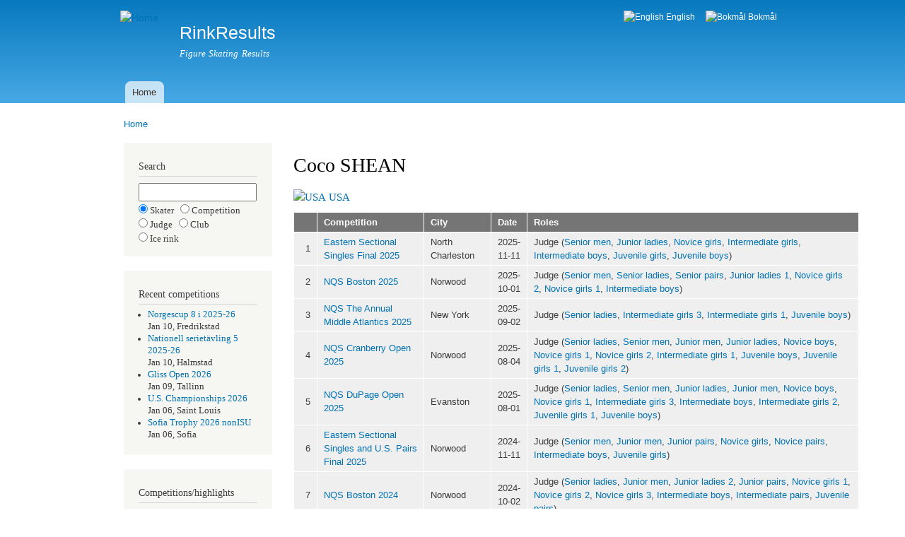

--- FILE ---
content_type: text/html; charset=utf-8
request_url: https://rinkresults.com/judge?judge_id=602
body_size: 5806
content:
<!DOCTYPE html PUBLIC "-//W3C//DTD XHTML+RDFa 1.0//EN"
  "http://www.w3.org/MarkUp/DTD/xhtml-rdfa-1.dtd">
<html xmlns="http://www.w3.org/1999/xhtml" xml:lang="en" version="XHTML+RDFa 1.0" dir="ltr">

<head profile="http://www.w3.org/1999/xhtml/vocab">
  <meta http-equiv="Content-Type" content="text/html; charset=utf-8" />
<meta name="Generator" content="Drupal 7 (http://drupal.org)" />
<link rel="canonical" href="/judge" />
<link rel="shortlink" href="/node/24" />
<meta name="keywords" content="Coco SHEAN, figure skating events, referee, technical controller, technical specialist, judge" />
<meta name="description" content="Figure skating events for judge Coco SHEAN, USA (USA)" />
<link rel="shortcut icon" href="https://rinkresults.com/white_skate.ico" type="image/vnd.microsoft.icon" />
  <title>Coco SHEAN | RinkResults</title>
  <style type="text/css" media="all">
@import url("https://rinkresults.com/modules/system/system.base.css?ru0tce");
@import url("https://rinkresults.com/modules/system/system.menus.css?ru0tce");
@import url("https://rinkresults.com/modules/system/system.messages.css?ru0tce");
@import url("https://rinkresults.com/modules/system/system.theme.css?ru0tce");
</style>
<style type="text/css" media="all">
@import url("https://rinkresults.com/modules/field/theme/field.css?ru0tce");
@import url("https://rinkresults.com/modules/node/node.css?ru0tce");
@import url("https://rinkresults.com/modules/user/user.css?ru0tce");
</style>
<style type="text/css" media="all">
@import url("https://rinkresults.com/modules/locale/locale.css?ru0tce");
</style>
<style type="text/css" media="all">
@import url("https://rinkresults.com/themes/bartik/css/layout.css?ru0tce");
@import url("https://rinkresults.com/themes/bartik/css/style.css?ru0tce");
@import url("https://rinkresults.com/themes/bartik/css/colors.css?ru0tce");
</style>
<style type="text/css" media="print">
@import url("https://rinkresults.com/themes/bartik/css/print.css?ru0tce");
</style>

<!--[if lte IE 7]>
<link type="text/css" rel="stylesheet" href="https://rinkresults.com/themes/bartik/css/ie.css?ru0tce" media="all" />
<![endif]-->

<!--[if IE 6]>
<link type="text/css" rel="stylesheet" href="https://rinkresults.com/themes/bartik/css/ie6.css?ru0tce" media="all" />
<![endif]-->
  <script type="text/javascript" src="https://rinkresults.com/misc/jquery.js?v=1.4.4"></script>
<script type="text/javascript" src="https://rinkresults.com/misc/jquery-extend-3.4.0.js?v=1.4.4"></script>
<script type="text/javascript" src="https://rinkresults.com/misc/jquery-html-prefilter-3.5.0-backport.js?v=1.4.4"></script>
<script type="text/javascript" src="https://rinkresults.com/misc/jquery.once.js?v=1.2"></script>
<script type="text/javascript" src="https://rinkresults.com/misc/drupal.js?ru0tce"></script>
<script type="text/javascript">
<!--//--><![CDATA[//><!--
jQuery.extend(Drupal.settings, {"basePath":"\/","pathPrefix":"","setHasJsCookie":0,"ajaxPageState":{"theme":"bartik","theme_token":"J4M1FRmC2DpZSTchuHSDh3oATg72C58dBkHs3VCiuMM","js":{"misc\/jquery.js":1,"misc\/jquery-extend-3.4.0.js":1,"misc\/jquery-html-prefilter-3.5.0-backport.js":1,"misc\/jquery.once.js":1,"misc\/drupal.js":1},"css":{"modules\/system\/system.base.css":1,"modules\/system\/system.menus.css":1,"modules\/system\/system.messages.css":1,"modules\/system\/system.theme.css":1,"modules\/field\/theme\/field.css":1,"modules\/node\/node.css":1,"modules\/user\/user.css":1,"modules\/locale\/locale.css":1,"themes\/bartik\/css\/layout.css":1,"themes\/bartik\/css\/style.css":1,"themes\/bartik\/css\/colors.css":1,"themes\/bartik\/css\/print.css":1,"themes\/bartik\/css\/ie.css":1,"themes\/bartik\/css\/ie6.css":1}}});
//--><!]]>
</script>
</head>
<body class="html not-front not-logged-in one-sidebar sidebar-first page-node page-node- page-node-24 node-type-restricted-page i18n-en" >
  <div id="skip-link">
    <a href="#main-content" class="element-invisible element-focusable">Skip to main content</a>
  </div>
    <div id="page-wrapper"><div id="page">

  <div id="header" class="without-secondary-menu"><div class="section clearfix">

          <a href="/" title="Home" rel="home" id="logo">
        <img src="https://rinkresults.com/sites/default/files/linnea1.png" alt="Home" />
      </a>
    
          <div id="name-and-slogan">

                              <div id="site-name">
              <strong>
                <a href="/" title="Home" rel="home"><span>RinkResults</span></a>
              </strong>
            </div>
                  
                  <div id="site-slogan">
            Figure Skating Results          </div>
        
      </div> <!-- /#name-and-slogan -->
    
      <div class="region region-header">
    <div id="block-locale-language" class="block block-locale">

    <h2 class="element-invisible">Languages</h2>
  
  <div class="content">
    <ul class="language-switcher-locale-url"><li class="en first active"><a href="/judge" class="language-link active" xml:lang="en"><img class="language-icon" src="https://rinkresults.com/sites/all/modules/languageicons/flags/en.png" width="16" height="12" alt="English" title="English" /> English</a></li>
<li class="nb last"><a href="/nb/judge" class="language-link" xml:lang="nb"><img class="language-icon" src="https://rinkresults.com/sites/all/modules/languageicons/flags/nb.png" width="16" height="12" alt="Bokmål" title="Bokmål" /> Bokmål</a></li>
</ul>  </div>
</div>
  </div>

          <div id="main-menu" class="navigation">
        <h2 class="element-invisible">Main menu</h2><ul id="main-menu-links" class="links clearfix"><li class="menu-276 first last"><a href="/" title="">Home</a></li>
</ul>      </div> <!-- /#main-menu -->
    
    
  </div></div> <!-- /.section, /#header -->

  
  
  <div id="main-wrapper" class="clearfix"><div id="main" class="clearfix">

          <div id="breadcrumb"><h2 class="element-invisible">You are here</h2><div class="breadcrumb"><a href="/">Home</a></div></div>
    
          <div id="sidebar-first" class="column sidebar"><div class="section">
          <div class="region region-sidebar-first">
    <div id="block-block-3" class="block block-block">

    
  <div class="content">
    <h2>Search</h2><form method='post' action='search-selector'><input type='text' name='search_string' style='width:13em' maxlength='30'><input type='radio' name='search_type'checked='checked'value='skater'> Skater &nbsp;&nbsp;<input type='radio' name='search_type'value='comp'>   Competition <br /><input type='radio' name='search_type'value='judge'>  Judge &nbsp;&nbsp;<input type='radio' name='search_type'value='club'>   Club <br /><input type='radio' name='search_type'value='rink'>   Ice rink</form>  </div>
</div>
<div id="block-block-1" class="block block-block">

    
  <div class="content">
    <h2>Recent competitions</h2><ul><li><a href="https://rinkresults.com/competition?competition_id=4140" style="text-decoration:none">Norgescup 8 i 2025-26</a><br />Jan 10, Fredrikstad</li><li><a href="https://rinkresults.com/competition?competition_id=4141" style="text-decoration:none">Nationell serietävling 5 2025-26</a><br />Jan 10, Halmstad</li><li><a href="https://rinkresults.com/competition?competition_id=4139" style="text-decoration:none">Gliss Open 2026</a><br />Jan 09, Tallinn</li><li><a href="https://rinkresults.com/competition?competition_id=4135" style="text-decoration:none">U.S. Championships 2026</a><br />Jan 06, Saint Louis</li><li><a href="https://rinkresults.com/competition?competition_id=4138" style="text-decoration:none">Sofia Trophy 2026 nonISU</a><br />Jan 06, Sofia</li></ul>  </div>
</div>
<div id="block-block-2" class="block block-block">

    
  <div class="content">
    <h2>Competitions/highlights</h2><ul>  <li><a href='https://rinkresults.com/competitions'      >List competitions</a></li>  <li><a href='https://rinkresults.com/list-best-elements'>List best elements</a></li>  <li><a href='https://rinkresults.com/list-high-scores'  >List high scores</a></li>  <li><a href='https://rinkresults.com/list-skaters'      >List skaters</a></li>  <li><a href='https://rinkresults.com/list-judges'       >List officials</a></li>  <li><a href='https://rinkresults.com/countries'         >List countries</a></li></ul>  </div>
</div>
  </div>
      </div></div> <!-- /.section, /#sidebar-first -->
    
    <div id="content" class="column"><div class="section">
            <a id="main-content"></a>
                    <h1 class="title" id="page-title">
          Coco SHEAN        </h1>
                          <div class="tabs">
                  </div>
                          <div class="region region-content">
    <div id="block-system-main" class="block block-system">

    
  <div class="content">
    <div id="node-24" class="node node-restricted-page node-full clearfix">

      
  
  <div class="content clearfix">
    <div class="field field-name-body field-type-text-with-summary field-label-hidden"><div class="field-items"><div class="field-item even"><a href="country?country=USA" style="text-decoration:none"><img alt="USA" src="/rrtools/flags/14x11/USA.png" /> USA</a><br /><table style='width:800px'><tr><th style='text-align:left'></th><th style='text-align:left'>Competition</th><th style='text-align:left'>City</th><th style='text-align:left'>Date</th><th style='text-align:left'>Roles</th></tr><tr><td style='text-align:right'>1</td><td style='text-align:left'><a href="competition?competition_id=4075" style="text-decoration:none">Eastern Sectional Singles Final 2025</a></td><td style='text-align:left'>North Charleston</td><td style='text-align:left'>2025-11-11</td><td style='text-align:left'>Judge (<a href="class?competition_id=4075&class_name=Senior_men" style="text-decoration:none">Senior men</a>, <a href="class?competition_id=4075&class_name=Junior_ladies" style="text-decoration:none">Junior ladies</a>, <a href="class?competition_id=4075&class_name=Novice_girls" style="text-decoration:none">Novice girls</a>, <a href="class?competition_id=4075&class_name=Intermediate_girls" style="text-decoration:none">Intermediate girls</a>, <a href="class?competition_id=4075&class_name=Intermediate_boys" style="text-decoration:none">Intermediate boys</a>, <a href="class?competition_id=4075&class_name=Juvenile_girls" style="text-decoration:none">Juvenile girls</a>, <a href="class?competition_id=4075&class_name=Juvenile_boys" style="text-decoration:none">Juvenile boys</a>)</td></tr>
<tr><td style='text-align:right'>2</td><td style='text-align:left'><a href="competition?competition_id=4026" style="text-decoration:none">NQS Boston 2025</a></td><td style='text-align:left'>Norwood</td><td style='text-align:left'>2025-10-01</td><td style='text-align:left'>Judge (<a href="class?competition_id=4026&class_name=Senior_men" style="text-decoration:none">Senior men</a>, <a href="class?competition_id=4026&class_name=Senior_ladies" style="text-decoration:none">Senior ladies</a>, <a href="class?competition_id=4026&class_name=Senior_pairs" style="text-decoration:none">Senior pairs</a>, <a href="class?competition_id=4026&class_name=Junior_ladies_1" style="text-decoration:none">Junior ladies 1</a>, <a href="class?competition_id=4026&class_name=Novice_girls_2" style="text-decoration:none">Novice girls 2</a>, <a href="class?competition_id=4026&class_name=Novice_girls_1" style="text-decoration:none">Novice girls 1</a>, <a href="class?competition_id=4026&class_name=Intermediate_boys" style="text-decoration:none">Intermediate boys</a>)</td></tr>
<tr><td style='text-align:right'>3</td><td style='text-align:left'><a href="competition?competition_id=3994" style="text-decoration:none">NQS The Annual Middle Atlantics 2025</a></td><td style='text-align:left'>New York</td><td style='text-align:left'>2025-09-02</td><td style='text-align:left'>Judge (<a href="class?competition_id=3994&class_name=Senior_ladies" style="text-decoration:none">Senior ladies</a>, <a href="class?competition_id=3994&class_name=Intermediate_girls_3" style="text-decoration:none">Intermediate girls 3</a>, <a href="class?competition_id=3994&class_name=Intermediate_girls_1" style="text-decoration:none">Intermediate girls 1</a>, <a href="class?competition_id=3994&class_name=Juvenile_boys" style="text-decoration:none">Juvenile boys</a>)</td></tr>
<tr><td style='text-align:right'>4</td><td style='text-align:left'><a href="competition?competition_id=3962" style="text-decoration:none">NQS Cranberry Open 2025</a></td><td style='text-align:left'>Norwood</td><td style='text-align:left'>2025-08-04</td><td style='text-align:left'>Judge (<a href="class?competition_id=3962&class_name=Senior_ladies" style="text-decoration:none">Senior ladies</a>, <a href="class?competition_id=3962&class_name=Senior_men" style="text-decoration:none">Senior men</a>, <a href="class?competition_id=3962&class_name=Junior_men" style="text-decoration:none">Junior men</a>, <a href="class?competition_id=3962&class_name=Junior_ladies" style="text-decoration:none">Junior ladies</a>, <a href="class?competition_id=3962&class_name=Novice_boys" style="text-decoration:none">Novice boys</a>, <a href="class?competition_id=3962&class_name=Novice_girls_1" style="text-decoration:none">Novice girls 1</a>, <a href="class?competition_id=3962&class_name=Novice_girls_2" style="text-decoration:none">Novice girls 2</a>, <a href="class?competition_id=3962&class_name=Intermediate_girls_1" style="text-decoration:none">Intermediate girls 1</a>, <a href="class?competition_id=3962&class_name=Juvenile_boys" style="text-decoration:none">Juvenile boys</a>, <a href="class?competition_id=3962&class_name=Juvenile_girls_1" style="text-decoration:none">Juvenile girls 1</a>, <a href="class?competition_id=3962&class_name=Juvenile_girls_2" style="text-decoration:none">Juvenile girls 2</a>)</td></tr>
<tr><td style='text-align:right'>5</td><td style='text-align:left'><a href="competition?competition_id=3960" style="text-decoration:none">NQS DuPage Open 2025</a></td><td style='text-align:left'>Evanston</td><td style='text-align:left'>2025-08-01</td><td style='text-align:left'>Judge (<a href="class?competition_id=3960&class_name=Senior_ladies" style="text-decoration:none">Senior ladies</a>, <a href="class?competition_id=3960&class_name=Senior_men" style="text-decoration:none">Senior men</a>, <a href="class?competition_id=3960&class_name=Junior_ladies" style="text-decoration:none">Junior ladies</a>, <a href="class?competition_id=3960&class_name=Junior_men" style="text-decoration:none">Junior men</a>, <a href="class?competition_id=3960&class_name=Novice_boys" style="text-decoration:none">Novice boys</a>, <a href="class?competition_id=3960&class_name=Novice_girls_1" style="text-decoration:none">Novice girls 1</a>, <a href="class?competition_id=3960&class_name=Intermediate_girls_3" style="text-decoration:none">Intermediate girls 3</a>, <a href="class?competition_id=3960&class_name=Intermediate_boys" style="text-decoration:none">Intermediate boys</a>, <a href="class?competition_id=3960&class_name=Intermediate_girls_2" style="text-decoration:none">Intermediate girls 2</a>, <a href="class?competition_id=3960&class_name=Juvenile_girls_1" style="text-decoration:none">Juvenile girls 1</a>, <a href="class?competition_id=3960&class_name=Juvenile_boys" style="text-decoration:none">Juvenile boys</a>)</td></tr>
<tr><td style='text-align:right'>6</td><td style='text-align:left'><a href="competition?competition_id=3771" style="text-decoration:none">Eastern Sectional Singles and U.S. Pairs Final 2025</a></td><td style='text-align:left'>Norwood</td><td style='text-align:left'>2024-11-11</td><td style='text-align:left'>Judge (<a href="class?competition_id=3771&class_name=Senior_men" style="text-decoration:none">Senior men</a>, <a href="class?competition_id=3771&class_name=Junior_men" style="text-decoration:none">Junior men</a>, <a href="class?competition_id=3771&class_name=Junior_pairs" style="text-decoration:none">Junior pairs</a>, <a href="class?competition_id=3771&class_name=Novice_girls" style="text-decoration:none">Novice girls</a>, <a href="class?competition_id=3771&class_name=Novice_pairs" style="text-decoration:none">Novice pairs</a>, <a href="class?competition_id=3771&class_name=Intermediate_boys" style="text-decoration:none">Intermediate boys</a>, <a href="class?competition_id=3771&class_name=Juvenile_girls" style="text-decoration:none">Juvenile girls</a>)</td></tr>
<tr><td style='text-align:right'>7</td><td style='text-align:left'><a href="competition?competition_id=3717" style="text-decoration:none">NQS Boston 2024</a></td><td style='text-align:left'>Norwood</td><td style='text-align:left'>2024-10-02</td><td style='text-align:left'>Judge (<a href="class?competition_id=3717&class_name=Senior_ladies" style="text-decoration:none">Senior ladies</a>, <a href="class?competition_id=3717&class_name=Junior_men" style="text-decoration:none">Junior men</a>, <a href="class?competition_id=3717&class_name=Junior_ladies_2" style="text-decoration:none">Junior ladies 2</a>, <a href="class?competition_id=3717&class_name=Junior_pairs" style="text-decoration:none">Junior pairs</a>, <a href="class?competition_id=3717&class_name=Novice_girls_1" style="text-decoration:none">Novice girls 1</a>, <a href="class?competition_id=3717&class_name=Novice_girls_2" style="text-decoration:none">Novice girls 2</a>, <a href="class?competition_id=3717&class_name=Novice_girls_3" style="text-decoration:none">Novice girls 3</a>, <a href="class?competition_id=3717&class_name=Intermediate_boys" style="text-decoration:none">Intermediate boys</a>, <a href="class?competition_id=3717&class_name=Intermediate_pairs" style="text-decoration:none">Intermediate pairs</a>, <a href="class?competition_id=3717&class_name=Juvenile_pairs" style="text-decoration:none">Juvenile pairs</a>)</td></tr>
<tr><td style='text-align:right'>8</td><td style='text-align:left'><a href="competition?competition_id=3679" style="text-decoration:none">NQS The Annual Middle Atlantics 2024</a></td><td style='text-align:left'>New York</td><td style='text-align:left'>2024-09-03</td><td style='text-align:left'>Judge (<a href="class?competition_id=3679&class_name=Senior_men" style="text-decoration:none">Senior men</a>, <a href="class?competition_id=3679&class_name=Junior_men" style="text-decoration:none">Junior men</a>, <a href="class?competition_id=3679&class_name=Novice_boys" style="text-decoration:none">Novice boys</a>, <a href="class?competition_id=3679&class_name=Novice_girls" style="text-decoration:none">Novice girls</a>, <a href="class?competition_id=3679&class_name=Intermediate_girls_2" style="text-decoration:none">Intermediate girls 2</a>, <a href="class?competition_id=3679&class_name=Intermediate_pairs" style="text-decoration:none">Intermediate pairs</a>, <a href="class?competition_id=3679&class_name=Juvenile_girls_2" style="text-decoration:none">Juvenile girls 2</a>, <a href="class?competition_id=3679&class_name=Juvenile_girls_3" style="text-decoration:none">Juvenile girls 3</a>, <a href="class?competition_id=3679&class_name=Juvenile_pairs" style="text-decoration:none">Juvenile pairs</a>)</td></tr>
<tr><td style='text-align:right'>9</td><td style='text-align:left'><a href="competition?competition_id=3628" style="text-decoration:none">NQS Philadelphia Summer Championship 2024</a></td><td style='text-align:left'>Aston</td><td style='text-align:left'>2024-07-30</td><td style='text-align:left'>Judge (<a href="class?competition_id=3628&class_name=Senior_men" style="text-decoration:none">Senior men</a>, <a href="class?competition_id=3628&class_name=Junior_ladies_2" style="text-decoration:none">Junior ladies 2</a>, <a href="class?competition_id=3628&class_name=Novice_girls_3" style="text-decoration:none">Novice girls 3</a>, <a href="class?competition_id=3628&class_name=Novice_girls_1" style="text-decoration:none">Novice girls 1</a>, <a href="class?competition_id=3628&class_name=Intermediate_ladies_2" style="text-decoration:none">Intermediate ladies 2</a>, <a href="class?competition_id=3628&class_name=Intermediate_ladies_3" style="text-decoration:none">Intermediate ladies 3</a>, <a href="class?competition_id=3628&class_name=Juvenile_girls_3" style="text-decoration:none">Juvenile girls 3</a>)</td></tr>
<tr><td style='text-align:right'>10</td><td style='text-align:left'><a href="competition?competition_id=3651" style="text-decoration:none">NQS Boston Open 2023</a></td><td style='text-align:left'>Norwood</td><td style='text-align:left'>2023-10-05</td><td style='text-align:left'>Judge (<a href="class?competition_id=3651&class_name=Senior_ladies" style="text-decoration:none">Senior ladies</a>, <a href="class?competition_id=3651&class_name=Senior_men" style="text-decoration:none">Senior men</a>, <a href="class?competition_id=3651&class_name=Senior_pairs" style="text-decoration:none">Senior pairs</a>, <a href="class?competition_id=3651&class_name=Junior_ladies_3" style="text-decoration:none">Junior ladies 3</a>, <a href="class?competition_id=3651&class_name=Junior_ladies_2" style="text-decoration:none">Junior ladies 2</a>, <a href="class?competition_id=3651&class_name=Novice_girls_3" style="text-decoration:none">Novice girls 3</a>, <a href="class?competition_id=3651&class_name=Novice_girls_2" style="text-decoration:none">Novice girls 2</a>, <a href="class?competition_id=3651&class_name=Novice_girls_1" style="text-decoration:none">Novice girls 1</a>, <a href="class?competition_id=3651&class_name=Novice_boys" style="text-decoration:none">Novice boys</a>, <a href="class?competition_id=3651&class_name=Novice_girls_4" style="text-decoration:none">Novice girls 4</a>, <a href="class?competition_id=3651&class_name=Novice_pairs_5" style="text-decoration:none">Novice pairs 5</a>, <a href="class?competition_id=3651&class_name=Intermediate_boys" style="text-decoration:none">Intermediate boys</a>)</td></tr>
<tr><td style='text-align:right'>11</td><td style='text-align:left'><a href="competition?competition_id=3683" style="text-decoration:none">NQS The Annual Middle Atlantics 2022</a></td><td style='text-align:left'>New York</td><td style='text-align:left'>2022-09-08</td><td style='text-align:left'>Judge (<a href="class?competition_id=3683&class_name=Senior_men" style="text-decoration:none">Senior men</a>, <a href="class?competition_id=3683&class_name=Senior_ladies" style="text-decoration:none">Senior ladies</a>, <a href="class?competition_id=3683&class_name=Junior_men" style="text-decoration:none">Junior men</a>, <a href="class?competition_id=3683&class_name=Junior_ladies" style="text-decoration:none">Junior ladies</a>, <a href="class?competition_id=3683&class_name=Novice_girls_2" style="text-decoration:none">Novice girls 2</a>, <a href="class?competition_id=3683&class_name=Novice_girls_1" style="text-decoration:none">Novice girls 1</a>, <a href="class?competition_id=3683&class_name=Novice_pairs" style="text-decoration:none">Novice pairs</a>, <a href="class?competition_id=3683&class_name=Intermediate_girls_5" style="text-decoration:none">Intermediate girls 5</a>, <a href="class?competition_id=3683&class_name=Intermediate_girls_4" style="text-decoration:none">Intermediate girls 4</a>, <a href="class?competition_id=3683&class_name=Intermediate_girls_2" style="text-decoration:none">Intermediate girls 2</a>, <a href="class?competition_id=3683&class_name=Juvenile_girls_4" style="text-decoration:none">Juvenile girls 4</a>, <a href="class?competition_id=3683&class_name=Juvenile_girls_1" style="text-decoration:none">Juvenile girls 1</a>, <a href="class?competition_id=3683&class_name=Juvenile_girls_3" style="text-decoration:none">Juvenile girls 3</a>)</td></tr>
<tr><td style='text-align:right'>12</td><td style='text-align:left'><a href="competition?competition_id=3668" style="text-decoration:none">NQS Cranberry Open 2022</a></td><td style='text-align:left'>Norwood</td><td style='text-align:left'>2022-08-08</td><td style='text-align:left'>Judge (<a href="class?competition_id=3668&class_name=Junior_ladies" style="text-decoration:none">Junior ladies</a>, <a href="class?competition_id=3668&class_name=Junior_men" style="text-decoration:none">Junior men</a>, <a href="class?competition_id=3668&class_name=Novice_boys" style="text-decoration:none">Novice boys</a>, <a href="class?competition_id=3668&class_name=Novice_girls_2" style="text-decoration:none">Novice girls 2</a>, <a href="class?competition_id=3668&class_name=Novice_girls_1" style="text-decoration:none">Novice girls 1</a>, <a href="class?competition_id=3668&class_name=Intermediate_girls_2" style="text-decoration:none">Intermediate girls 2</a>, <a href="class?competition_id=3668&class_name=Intermediate_boys" style="text-decoration:none">Intermediate boys</a>, <a href="class?competition_id=3668&class_name=Intermediate_girls_1" style="text-decoration:none">Intermediate girls 1</a>, <a href="class?competition_id=3668&class_name=Juvenile_boys" style="text-decoration:none">Juvenile boys</a>, <a href="class?competition_id=3668&class_name=Juvenile_girls_3" style="text-decoration:none">Juvenile girls 3</a>)</td></tr>
<tr><td style='text-align:right'>13</td><td style='text-align:left'><a href="competition?competition_id=3664" style="text-decoration:none">NQS Philadelphia Summer Championship 2022</a></td><td style='text-align:left'>Aston</td><td style='text-align:left'>2022-08-03</td><td style='text-align:left'>Judge (<a href="class?competition_id=3664&class_name=Senior_ladies" style="text-decoration:none">Senior ladies</a>, <a href="class?competition_id=3664&class_name=Junior_ladies_1" style="text-decoration:none">Junior ladies 1</a>, <a href="class?competition_id=3664&class_name=Junior_men" style="text-decoration:none">Junior men</a>, <a href="class?competition_id=3664&class_name=Novice_girls_1" style="text-decoration:none">Novice girls 1</a>, <a href="class?competition_id=3664&class_name=Novice_boys" style="text-decoration:none">Novice boys</a>, <a href="class?competition_id=3664&class_name=Intermediate_girls_3" style="text-decoration:none">Intermediate girls 3</a>, <a href="class?competition_id=3664&class_name=Intermediate_girls_1" style="text-decoration:none">Intermediate girls 1</a>, <a href="class?competition_id=3664&class_name=Intermediate_girls_2" style="text-decoration:none">Intermediate girls 2</a>)</td></tr>
<tr><td style='text-align:right'>14</td><td style='text-align:left'><a href="competition?competition_id=3663" style="text-decoration:none">NQS DuPage Open 2022</a></td><td style='text-align:left'>Evanston</td><td style='text-align:left'>2022-07-29</td><td style='text-align:left'>Judge (<a href="class?competition_id=3663&class_name=Senior_men" style="text-decoration:none">Senior men</a>, <a href="class?competition_id=3663&class_name=Senior_ladies" style="text-decoration:none">Senior ladies</a>, <a href="class?competition_id=3663&class_name=Junior_men" style="text-decoration:none">Junior men</a>, <a href="class?competition_id=3663&class_name=Junior_ladies" style="text-decoration:none">Junior ladies</a>, <a href="class?competition_id=3663&class_name=Novice_girls_1" style="text-decoration:none">Novice girls 1</a>, <a href="class?competition_id=3663&class_name=Novice_girls_2" style="text-decoration:none">Novice girls 2</a>, <a href="class?competition_id=3663&class_name=Novice_boys" style="text-decoration:none">Novice boys</a>, <a href="class?competition_id=3663&class_name=Intermediate_girls_2" style="text-decoration:none">Intermediate girls 2</a>, <a href="class?competition_id=3663&class_name=Intermediate_girls_1" style="text-decoration:none">Intermediate girls 1</a>, <a href="class?competition_id=3663&class_name=Intermediate_boys" style="text-decoration:none">Intermediate boys</a>, <a href="class?competition_id=3663&class_name=Juvenile_boys_1" style="text-decoration:none">Juvenile boys 1</a>)</td></tr>
<tr><td style='text-align:right'>15</td><td style='text-align:left'><a href="competition?competition_id=2941" style="text-decoration:none">U.S. Championships 2022</a></td><td style='text-align:left'>Nashville</td><td style='text-align:left'>2022-01-01</td><td style='text-align:left'>Judge (<a href="class?competition_id=2941&class_name=Senior_men" style="text-decoration:none">Senior men</a>, <a href="class?competition_id=2941&class_name=Senior_pairs" style="text-decoration:none">Senior pairs</a>, <a href="class?competition_id=2941&class_name=Junior_ladies" style="text-decoration:none">Junior ladies</a>, <a href="class?competition_id=2941&class_name=Junior_pairs" style="text-decoration:none">Junior pairs</a>)</td></tr>
<tr><td style='text-align:right'>16</td><td style='text-align:left'><a href="competition?competition_id=2858" style="text-decoration:none">U.S. Figure Skating Championship Series 2021 - Leesburg</a></td><td style='text-align:left'>Leesburg</td><td style='text-align:left'>2021-10-26</td><td style='text-align:left'>Judge (<a href="class?competition_id=2858&class_name=Senior_ladies" style="text-decoration:none">Senior ladies</a>, <a href="class?competition_id=2858&class_name=Junior_men" style="text-decoration:none">Junior men</a>, <a href="class?competition_id=2858&class_name=Junior_ladies_1" style="text-decoration:none">Junior ladies 1</a>, <a href="class?competition_id=2858&class_name=Novice_girls_1" style="text-decoration:none">Novice girls 1</a>, <a href="class?competition_id=2858&class_name=Novice_girls_3" style="text-decoration:none">Novice girls 3</a>, <a href="class?competition_id=2858&class_name=Intermediate_ladies_2" style="text-decoration:none">Intermediate ladies 2</a>, <a href="class?competition_id=2858&class_name=Intermediate_ladies_3" style="text-decoration:none">Intermediate ladies 3</a>, <a href="class?competition_id=2858&class_name=Intermediate_ladies_4" style="text-decoration:none">Intermediate ladies 4</a>, <a href="class?competition_id=2858&class_name=Juvenile_girls_4" style="text-decoration:none">Juvenile girls 4</a>, <a href="class?competition_id=2858&class_name=Juvenile_girls_3" style="text-decoration:none">Juvenile girls 3</a>)</td></tr>
<tr><td style='text-align:right'>17</td><td style='text-align:left'><a href="competition?competition_id=2827" style="text-decoration:none">U.S. Figure Skating Championship Series 2021 - Minnesota</a></td><td style='text-align:left'>Blaine</td><td style='text-align:left'>2021-10-04</td><td style='text-align:left'>Judge (<a href="class?competition_id=2827&class_name=Junior_men" style="text-decoration:none">Junior men</a>, <a href="class?competition_id=2827&class_name=Junior_ladies" style="text-decoration:none">Junior ladies</a>, <a href="class?competition_id=2827&class_name=Novice_boys" style="text-decoration:none">Novice boys</a>, <a href="class?competition_id=2827&class_name=Intermediate_ladies_3" style="text-decoration:none">Intermediate ladies 3</a>, <a href="class?competition_id=2827&class_name=Intermediate_ladies_1" style="text-decoration:none">Intermediate ladies 1</a>, <a href="class?competition_id=2827&class_name=Juvenile_girls_2" style="text-decoration:none">Juvenile girls 2</a>)</td></tr>
<tr><td style='text-align:right'>18</td><td style='text-align:left'><a href="competition?competition_id=2497" style="text-decoration:none">Eastern Sectional Singles Final 2020</a></td><td style='text-align:left'>Hyannis</td><td style='text-align:left'>2019-11-12</td><td style='text-align:left'>Judge (<a href="class?competition_id=2497&class_name=Senior_ladies" style="text-decoration:none">Senior ladies</a>, <a href="class?competition_id=2497&class_name=Senior_men" style="text-decoration:none">Senior men</a>, <a href="class?competition_id=2497&class_name=Junior_ladies" style="text-decoration:none">Junior ladies</a>, <a href="class?competition_id=2497&class_name=Novice_boys" style="text-decoration:none">Novice boys</a>, <a href="class?competition_id=2497&class_name=Intermediate_ladies" style="text-decoration:none">Intermediate ladies</a>)</td></tr>
<tr><td style='text-align:right'>19</td><td style='text-align:left'><a href="competition?competition_id=2450" style="text-decoration:none">New England Regional Championships 2020</a></td><td style='text-align:left'>Westborough</td><td style='text-align:left'>2019-10-22</td><td style='text-align:left'>Judge (<a href="class?competition_id=2450&class_name=Senior_men" style="text-decoration:none">Senior men</a>, <a href="class?competition_id=2450&class_name=Junior_men" style="text-decoration:none">Junior men</a>, <a href="class?competition_id=2450&class_name=Junior_ladies" style="text-decoration:none">Junior ladies</a>, <a href="class?competition_id=2450&class_name=Novice_boys" style="text-decoration:none">Novice boys</a>, <a href="class?competition_id=2450&class_name=Novice_girls_3" style="text-decoration:none">Novice girls 3</a>, <a href="class?competition_id=2450&class_name=Novice_girls_1" style="text-decoration:none">Novice girls 1</a>, <a href="class?competition_id=2450&class_name=Intermediate_men" style="text-decoration:none">Intermediate men</a>, <a href="class?competition_id=2450&class_name=Intermediate_ladies_4" style="text-decoration:none">Intermediate ladies 4</a>, <a href="class?competition_id=2450&class_name=Intermediate_ladies_2" style="text-decoration:none">Intermediate ladies 2</a>, <a href="class?competition_id=2450&class_name=Intermediate_ladies_6" style="text-decoration:none">Intermediate ladies 6</a>, <a href="class?competition_id=2450&class_name=Intermediate_ladies_1" style="text-decoration:none">Intermediate ladies 1</a>, <a href="class?competition_id=2450&class_name=Juvenile_girls_3" style="text-decoration:none">Juvenile girls 3</a>)</td></tr>
<tr><td style='text-align:right'>20</td><td style='text-align:left'><a href="competition?competition_id=1924" style="text-decoration:none">U.S. Championships 2018</a></td><td style='text-align:left'>San Jose</td><td style='text-align:left'>2018-01-01</td><td style='text-align:left'>Judge (<a href="class?competition_id=1924&class_name=Senior_men" style="text-decoration:none">Senior men</a>, <a href="class?competition_id=1924&class_name=Senior_pairs" style="text-decoration:none">Senior pairs</a>, <a href="class?competition_id=1924&class_name=Junior_men" style="text-decoration:none">Junior men</a>, <a href="class?competition_id=1924&class_name=Junior_pairs" style="text-decoration:none">Junior pairs</a>)</td></tr>
<tr><td style='text-align:right'>21</td><td style='text-align:left'><a href="competition?competition_id=1474" style="text-decoration:none">New England Regional Championships 2017</a></td><td style='text-align:left'>Burlington</td><td style='text-align:left'>2016-10-19</td><td style='text-align:left'>Judge (<a href="class?competition_id=1474&class_name=Senior_ladies" style="text-decoration:none">Senior ladies</a>, <a href="class?competition_id=1474&class_name=Novice_girls_1" style="text-decoration:none">Novice girls 1</a>, <a href="class?competition_id=1474&class_name=Novice_boys" style="text-decoration:none">Novice boys</a>, <a href="class?competition_id=1474&class_name=Intermediate_ladies_1" style="text-decoration:none">Intermediate ladies 1</a>, <a href="class?competition_id=1474&class_name=Intermediate_ladies_2" style="text-decoration:none">Intermediate ladies 2</a>, <a href="class?competition_id=1474&class_name=Intermediate_ladies_5" style="text-decoration:none">Intermediate ladies 5</a>, <a href="class?competition_id=1474&class_name=Intermediate_men" style="text-decoration:none">Intermediate men</a>, <a href="class?competition_id=1474&class_name=Juvenile_girls_6" style="text-decoration:none">Juvenile girls 6</a>, <a href="class?competition_id=1474&class_name=Juvenile_boys" style="text-decoration:none">Juvenile boys</a>, <a href="class?competition_id=1474&class_name=Juvenile_girls_4" style="text-decoration:none">Juvenile girls 4</a>, <a href="class?competition_id=1474&class_name=Juvenile_girls_1" style="text-decoration:none">Juvenile girls 1</a>, <a href="class?competition_id=1474&class_name=Juvenile_girls_2" style="text-decoration:none">Juvenile girls 2</a>)</td></tr>
<tr><td style='text-align:right'>22</td><td style='text-align:left'><a href="competition?competition_id=1432" style="text-decoration:none">Kinoshita Group Cup Japan Open 2016</a></td><td style='text-align:left'>Saitama</td><td style='text-align:left'>2016-10-01</td><td style='text-align:left'>Judge (<a href="class?competition_id=1432&class_name=Senior_men" style="text-decoration:none">Senior men</a>, <a href="class?competition_id=1432&class_name=Senior_ladies" style="text-decoration:none">Senior ladies</a>)</td></tr>
<tr><td style='text-align:right'>23</td><td style='text-align:left'><a href="competition?competition_id=1018" style="text-decoration:none">New England Regional Championships 2016</a></td><td style='text-align:left'>Boxborough</td><td style='text-align:left'>2015-10-17</td><td style='text-align:left'>Judge (<a href="class?competition_id=1018&class_name=Senior_men" style="text-decoration:none">Senior men</a>, <a href="class?competition_id=1018&class_name=Senior_ladies" style="text-decoration:none">Senior ladies</a>, <a href="class?competition_id=1018&class_name=Junior_ladies" style="text-decoration:none">Junior ladies</a>, <a href="class?competition_id=1018&class_name=Novice_girls_2" style="text-decoration:none">Novice girls 2</a>, <a href="class?competition_id=1018&class_name=Novice_girls_1" style="text-decoration:none">Novice girls 1</a>, <a href="class?competition_id=1018&class_name=Intermediate_men" style="text-decoration:none">Intermediate men</a>, <a href="class?competition_id=1018&class_name=Intermediate_ladies_2" style="text-decoration:none">Intermediate ladies 2</a>, <a href="class?competition_id=1018&class_name=Juvenile_girls_6" style="text-decoration:none">Juvenile girls 6</a>, <a href="class?competition_id=1018&class_name=Juvenile_girls_4" style="text-decoration:none">Juvenile girls 4</a>)</td></tr>
<tr><td style='text-align:right'>24</td><td style='text-align:left'><a href="competition?competition_id=872" style="text-decoration:none">Philadelphia Summer International 2015</a></td><td style='text-align:left'>Aston</td><td style='text-align:left'>2015-07-15</td><td style='text-align:left'>Judge (<a href="class?competition_id=872&class_name=Junior_men" style="text-decoration:none">Junior men</a>)</td></tr>
<tr><td style='text-align:right'>25</td><td style='text-align:left'><a href="competition?competition_id=1207" style="text-decoration:none">U.S. Championships 2015</a></td><td style='text-align:left'>Greensboro</td><td style='text-align:left'>2015-01-17</td><td style='text-align:left'>Judge (<a href="class?competition_id=1207&class_name=Senior_ladies" style="text-decoration:none">Senior ladies</a>, <a href="class?competition_id=1207&class_name=Junior_men" style="text-decoration:none">Junior men</a>, <a href="class?competition_id=1207&class_name=Junior_pairs" style="text-decoration:none">Junior pairs</a>, <a href="class?competition_id=1207&class_name=Novice_boys" style="text-decoration:none">Novice boys</a>, <a href="class?competition_id=1207&class_name=Juvenile_girls" style="text-decoration:none">Juvenile girls</a>)</td></tr>
<tr><td style='text-align:right'>26</td><td style='text-align:left'><a href="competition?competition_id=951" style="text-decoration:none">North Atlantic Regional Championships 2015</a></td><td style='text-align:left'>Hackensack</td><td style='text-align:left'>2014-10-05</td><td style='text-align:left'>Judge (<a href="class?competition_id=951&class_name=Senior_ladies" style="text-decoration:none">Senior ladies</a>, <a href="class?competition_id=951&class_name=Novice_girls_3" style="text-decoration:none">Novice girls 3</a>, <a href="class?competition_id=951&class_name=Novice_girls_2" style="text-decoration:none">Novice girls 2</a>, <a href="class?competition_id=951&class_name=Intermediate_ladies_1" style="text-decoration:none">Intermediate ladies 1</a>, <a href="class?competition_id=951&class_name=Juvenile_girls_4" style="text-decoration:none">Juvenile girls 4</a>, <a href="class?competition_id=951&class_name=Juvenile_girls_7" style="text-decoration:none">Juvenile girls 7</a>, <a href="class?competition_id=951&class_name=Juvenile_girls_6" style="text-decoration:none">Juvenile girls 6</a>, <a href="class?competition_id=951&class_name=Juvenile_girls_2" style="text-decoration:none">Juvenile girls 2</a>, <a href="class?competition_id=951&class_name=Juvenile_boys" style="text-decoration:none">Juvenile boys</a>)</td></tr>
<tr><td style='text-align:right'>27</td><td style='text-align:left'><a href="competition?competition_id=996" style="text-decoration:none">South Atlantic Regional Championships 2014</a></td><td style='text-align:left'>Indian Trail</td><td style='text-align:left'>2013-10-19</td><td style='text-align:left'>Judge (<a href="class?competition_id=996&class_name=Senior_ladies" style="text-decoration:none">Senior ladies</a>, <a href="class?competition_id=996&class_name=Junior_ladies" style="text-decoration:none">Junior ladies</a>, <a href="class?competition_id=996&class_name=Novice_girls_4" style="text-decoration:none">Novice girls 4</a>, <a href="class?competition_id=996&class_name=Intermediate_ladies_2" style="text-decoration:none">Intermediate ladies 2</a>, <a href="class?competition_id=996&class_name=Intermediate_ladies_4" style="text-decoration:none">Intermediate ladies 4</a>, <a href="class?competition_id=996&class_name=Intermediate_ladies_5" style="text-decoration:none">Intermediate ladies 5</a>, <a href="class?competition_id=996&class_name=Juvenile_girls_4" style="text-decoration:none">Juvenile girls 4</a>, <a href="class?competition_id=996&class_name=Juvenile_girls_7" style="text-decoration:none">Juvenile girls 7</a>, <a href="class?competition_id=996&class_name=Juvenile_girls_5" style="text-decoration:none">Juvenile girls 5</a>, <a href="class?competition_id=996&class_name=Juvenile_girls_3" style="text-decoration:none">Juvenile girls 3</a>)</td></tr>
<tr><td style='text-align:right'>28</td><td style='text-align:left'><a href="competition?competition_id=1044" style="text-decoration:none">South Atlantic Regional Championships 2013</a></td><td style='text-align:left'>Wake Forest</td><td style='text-align:left'>2012-10-19</td><td style='text-align:left'>Judge (<a href="class?competition_id=1044&class_name=Senior_ladies" style="text-decoration:none">Senior ladies</a>, <a href="class?competition_id=1044&class_name=Junior_men" style="text-decoration:none">Junior men</a>, <a href="class?competition_id=1044&class_name=Novice_girls_4" style="text-decoration:none">Novice girls 4</a>, <a href="class?competition_id=1044&class_name=Novice_boys" style="text-decoration:none">Novice boys</a>, <a href="class?competition_id=1044&class_name=Intermediate_ladies_5" style="text-decoration:none">Intermediate ladies 5</a>, <a href="class?competition_id=1044&class_name=Intermediate_ladies_3" style="text-decoration:none">Intermediate ladies 3</a>, <a href="class?competition_id=1044&class_name=Intermediate_ladies_1" style="text-decoration:none">Intermediate ladies 1</a>, <a href="class?competition_id=1044&class_name=Juvenile_girls_1" style="text-decoration:none">Juvenile girls 1</a>, <a href="class?competition_id=1044&class_name=Juvenile_girls_2" style="text-decoration:none">Juvenile girls 2</a>, <a href="class?competition_id=1044&class_name=Juvenile_girls_4" style="text-decoration:none">Juvenile girls 4</a>, <a href="class?competition_id=1044&class_name=Juvenile_girls_6" style="text-decoration:none">Juvenile girls 6</a>)</td></tr>
<tr><td style='text-align:right'>29</td><td style='text-align:left'><a href="competition?competition_id=1222" style="text-decoration:none">U.S. Championships 2012</a></td><td style='text-align:left'>San Jose</td><td style='text-align:left'>2012-01-21</td><td style='text-align:left'>Judge (<a href="class?competition_id=1222&class_name=Senior_men" style="text-decoration:none">Senior men</a>, <a href="class?competition_id=1222&class_name=Senior_pairs" style="text-decoration:none">Senior pairs</a>, <a href="class?competition_id=1222&class_name=Junior_ladies" style="text-decoration:none">Junior ladies</a>, <a href="class?competition_id=1222&class_name=Novice_pairs" style="text-decoration:none">Novice pairs</a>)</td></tr>
<tr><td style='text-align:right'>30</td><td style='text-align:left'><a href="competition?competition_id=1076" style="text-decoration:none">North Atlantic Regional Championships 2012</a></td><td style='text-align:left'>Amherst</td><td style='text-align:left'>2011-10-14</td><td style='text-align:left'>Judge (<a href="class?competition_id=1076&class_name=Senior_ladies" style="text-decoration:none">Senior ladies</a>, <a href="class?competition_id=1076&class_name=Junior_ladies" style="text-decoration:none">Junior ladies</a>, <a href="class?competition_id=1076&class_name=Junior_men" style="text-decoration:none">Junior men</a>, <a href="class?competition_id=1076&class_name=Novice_boys" style="text-decoration:none">Novice boys</a>, <a href="class?competition_id=1076&class_name=Novice_girls_4" style="text-decoration:none">Novice girls 4</a>, <a href="class?competition_id=1076&class_name=Novice_girls_2" style="text-decoration:none">Novice girls 2</a>, <a href="class?competition_id=1076&class_name=Intermediate_men" style="text-decoration:none">Intermediate men</a>, <a href="class?competition_id=1076&class_name=Juvenile_girls_4" style="text-decoration:none">Juvenile girls 4</a>)</td></tr>
<tr><td style='text-align:right'>31</td><td style='text-align:left'><a href="competition?competition_id=1101" style="text-decoration:none">Eastern Sectional Championships 2011</a></td><td style='text-align:left'>Aston</td><td style='text-align:left'>2010-11-09</td><td style='text-align:left'>Judge (<a href="class?competition_id=1101&class_name=Senior_men" style="text-decoration:none">Senior men</a>, <a href="class?competition_id=1101&class_name=Senior_ladies" style="text-decoration:none">Senior ladies</a>, <a href="class?competition_id=1101&class_name=Junior_men" style="text-decoration:none">Junior men</a>, <a href="class?competition_id=1101&class_name=Novice_girls" style="text-decoration:none">Novice girls</a>, <a href="class?competition_id=1101&class_name=Novice_boys" style="text-decoration:none">Novice boys</a>)</td></tr>
<tr><td style='text-align:right'>32</td><td style='text-align:left'><a href="competition?competition_id=178" style="text-decoration:none">Olympics 2010</a></td><td style='text-align:left'>Vancouver</td><td style='text-align:left'>2010-02-12</td><td style='text-align:left'>Judge (<a href="class?competition_id=178&class_name=Senior_men" style="text-decoration:none">Senior men</a>)</td></tr>
<tr><td style='text-align:right'>33</td><td style='text-align:left'><a href="competition?competition_id=1124" style="text-decoration:none">Eastern Sectional Championships 2010</a></td><td style='text-align:left'>Newark DE</td><td style='text-align:left'>2009-11-18</td><td style='text-align:left'>Judge (<a href="class?competition_id=1124&class_name=Novice_girls" style="text-decoration:none">Novice girls</a>)</td></tr>
<tr><td style='text-align:right'>34</td><td style='text-align:left'><a href="competition?competition_id=276" style="text-decoration:none">Finlandia Trophy 2009</a></td><td style='text-align:left'>Vantaa</td><td style='text-align:left'>2009-10-08</td><td style='text-align:left'>Judge (<a href="class?competition_id=276&class_name=Senior_ladies" style="text-decoration:none">Senior ladies</a>, <a href="class?competition_id=276&class_name=Senior_men" style="text-decoration:none">Senior men</a>)</td></tr>
<tr><td style='text-align:right'>35</td><td style='text-align:left'><a href="competition?competition_id=1245" style="text-decoration:none">U.S. Championships 2009</a></td><td style='text-align:left'>Cleveland</td><td style='text-align:left'>2009-01-18</td><td style='text-align:left'>Judge (<a href="class?competition_id=1245&class_name=Senior_men" style="text-decoration:none">Senior men</a>, <a href="class?competition_id=1245&class_name=Novice_girls" style="text-decoration:none">Novice girls</a>)</td></tr>
<tr><td style='text-align:right'>36</td><td style='text-align:left'><a href="competition?competition_id=1201" style="text-decoration:none">North Atlantic Regional Championships 2009</a></td><td style='text-align:left'>Jamestown</td><td style='text-align:left'>2008-10-10</td><td style='text-align:left'>Judge (<a href="class?competition_id=1201&class_name=Senior_ladies" style="text-decoration:none">Senior ladies</a>, <a href="class?competition_id=1201&class_name=Senior_men" style="text-decoration:none">Senior men</a>, <a href="class?competition_id=1201&class_name=Junior_ladies" style="text-decoration:none">Junior ladies</a>, <a href="class?competition_id=1201&class_name=Junior_men" style="text-decoration:none">Junior men</a>, <a href="class?competition_id=1201&class_name=Novice_girls_4" style="text-decoration:none">Novice girls 4</a>, <a href="class?competition_id=1201&class_name=Novice_boys" style="text-decoration:none">Novice boys</a>, <a href="class?competition_id=1201&class_name=Novice_girls_3" style="text-decoration:none">Novice girls 3</a>, <a href="class?competition_id=1201&class_name=Intermediate_ladies_6" style="text-decoration:none">Intermediate ladies 6</a>, <a href="class?competition_id=1201&class_name=Intermediate_ladies_1" style="text-decoration:none">Intermediate ladies 1</a>, <a href="class?competition_id=1201&class_name=Intermediate_ladies_5" style="text-decoration:none">Intermediate ladies 5</a>, <a href="class?competition_id=1201&class_name=Juvenile_girls_1" style="text-decoration:none">Juvenile girls 1</a>)</td></tr>
<tr><td style='text-align:right'>37</td><td style='text-align:left'><a href="competition?competition_id=1243" style="text-decoration:none">New England Regional Championships 2008</a></td><td style='text-align:left'>Boxborough</td><td style='text-align:left'>2007-10-02</td><td style='text-align:left'>Judge (<a href="class?competition_id=1243&class_name=Senior_ladies" style="text-decoration:none">Senior ladies</a>, <a href="class?competition_id=1243&class_name=Junior_ladies" style="text-decoration:none">Junior ladies</a>, <a href="class?competition_id=1243&class_name=Junior_men" style="text-decoration:none">Junior men</a>, <a href="class?competition_id=1243&class_name=Novice_boys" style="text-decoration:none">Novice boys</a>, <a href="class?competition_id=1243&class_name=Intermediate_ladies_2" style="text-decoration:none">Intermediate ladies 2</a>, <a href="class?competition_id=1243&class_name=Intermediate_ladies_5" style="text-decoration:none">Intermediate ladies 5</a>, <a href="class?competition_id=1243&class_name=Intermediate_ladies_3" style="text-decoration:none">Intermediate ladies 3</a>, <a href="class?competition_id=1243&class_name=Intermediate_ladies_4" style="text-decoration:none">Intermediate ladies 4</a>, <a href="class?competition_id=1243&class_name=Juvenile_girls_1" style="text-decoration:none">Juvenile girls 1</a>)</td></tr>
<tr><td style='text-align:right'>38</td><td style='text-align:left'><a href="competition?competition_id=1303" style="text-decoration:none">North Atlantic Regional Championships 2007</a></td><td style='text-align:left'>Jamestown</td><td style='text-align:left'>2006-10-10</td><td style='text-align:left'>Judge (<a href="class?competition_id=1303&class_name=Senior_ladies_1" style="text-decoration:none">Senior ladies 1</a>, <a href="class?competition_id=1303&class_name=Senior_men" style="text-decoration:none">Senior men</a>, <a href="class?competition_id=1303&class_name=Junior_ladies_2" style="text-decoration:none">Junior ladies 2</a>, <a href="class?competition_id=1303&class_name=Junior_ladies_1" style="text-decoration:none">Junior ladies 1</a>, <a href="class?competition_id=1303&class_name=Junior_men" style="text-decoration:none">Junior men</a>, <a href="class?competition_id=1303&class_name=Novice_girls_4" style="text-decoration:none">Novice girls 4</a>, <a href="class?competition_id=1303&class_name=Novice_girls_2" style="text-decoration:none">Novice girls 2</a>, <a href="class?competition_id=1303&class_name=Novice_girls_3" style="text-decoration:none">Novice girls 3</a>)</td></tr>
<tr><td style='text-align:right'>39</td><td style='text-align:left'><a href="competition?competition_id=1330" style="text-decoration:none">Eastern Sectional Championships 2006</a></td><td style='text-align:left'>Bethlehem</td><td style='text-align:left'>2005-11-15</td><td style='text-align:left'>Judge (<a href="class?competition_id=1330&class_name=Senior_men" style="text-decoration:none">Senior men</a>, <a href="class?competition_id=1330&class_name=Junior_ladies" style="text-decoration:none">Junior ladies</a>, <a href="class?competition_id=1330&class_name=Novice_girls" style="text-decoration:none">Novice girls</a>, <a href="class?competition_id=1330&class_name=Novice_boys" style="text-decoration:none">Novice boys</a>)</td></tr>
</table></div></div></div>  </div>

  
  
</div>
  </div>
</div>
  </div>
      
    </div></div> <!-- /.section, /#content -->

    
  </div></div> <!-- /#main, /#main-wrapper -->

  
  <div id="footer-wrapper"><div class="section">

    
    
  </div></div> <!-- /.section, /#footer-wrapper -->

</div></div> <!-- /#page, /#page-wrapper -->
  </body>
</html>
